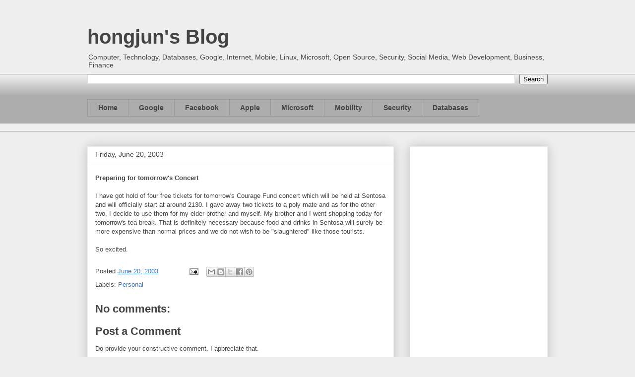

--- FILE ---
content_type: text/html; charset=utf-8
request_url: https://www.google.com/recaptcha/api2/aframe
body_size: 267
content:
<!DOCTYPE HTML><html><head><meta http-equiv="content-type" content="text/html; charset=UTF-8"></head><body><script nonce="3hqI-MgntjRnLAjdTeLIWA">/** Anti-fraud and anti-abuse applications only. See google.com/recaptcha */ try{var clients={'sodar':'https://pagead2.googlesyndication.com/pagead/sodar?'};window.addEventListener("message",function(a){try{if(a.source===window.parent){var b=JSON.parse(a.data);var c=clients[b['id']];if(c){var d=document.createElement('img');d.src=c+b['params']+'&rc='+(localStorage.getItem("rc::a")?sessionStorage.getItem("rc::b"):"");window.document.body.appendChild(d);sessionStorage.setItem("rc::e",parseInt(sessionStorage.getItem("rc::e")||0)+1);localStorage.setItem("rc::h",'1769024039608');}}}catch(b){}});window.parent.postMessage("_grecaptcha_ready", "*");}catch(b){}</script></body></html>